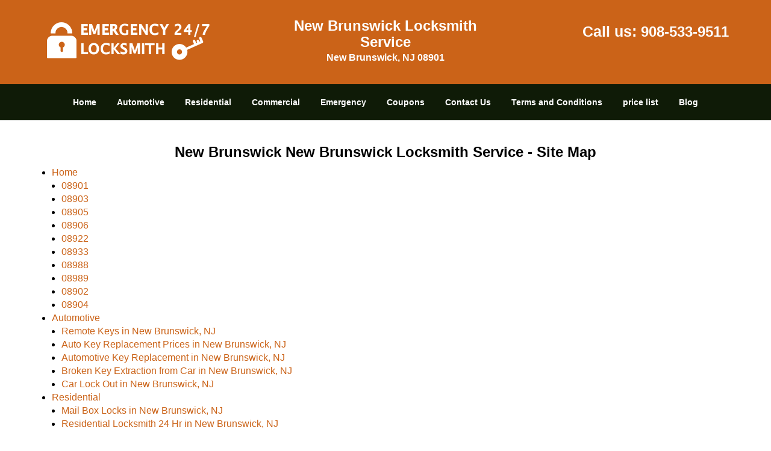

--- FILE ---
content_type: text/html
request_url: https://newbrunswicklocksmithservice.com/site-map.html
body_size: 3613
content:
<!DOCTYPE html><html lang="en"><head><meta charset="utf-8"><meta name="viewport" content="width=device-width, initial-scale=1"> <meta name="keywords" content="locksmith, locks, keys, home"/> <meta name="description" content="site map New Brunswick New Brunswick Locksmith Service - Site Map"/> <meta name="og:keywords" content="locksmith, locks, keys, home"/><meta name="og:description" content="site map New Brunswick New Brunswick Locksmith Service - Site Map"/><meta name="og:title" content="New Brunswick New Brunswick Locksmith Service - Site Map"/><meta name="og:url" content="https://newbrunswicklocksmithservice.com/site-map.html"/><meta name="og:image" content="https://newbrunswicklocksmithservice.com/userfiles/Template-L-8/images/Template-L-8-68-20-mod/logo-68-20-mod.webp"/><meta name="twitter:keywords" content="locksmith, locks, keys, home"/><meta name="twitter:description" content="site map New Brunswick New Brunswick Locksmith Service - Site Map"/><meta name="twitter:site" content="newbrunswicklocksmithservice"/><meta name="twitter:title" content="New Brunswick New Brunswick Locksmith Service - Site Map"/><meta name="twitter:url" content="https://newbrunswicklocksmithservice.com/site-map.html"/><meta name="twitter:image" content="https://newbrunswicklocksmithservice.com/userfiles/Template-L-8/images/Template-L-8-68-20-mod/logo-68-20-mod.webp"/><meta name="twitter:card" content="summery"/><title>New Brunswick New Brunswick Locksmith Service - Site Map</title> <link rel="canonical" href="https://newbrunswicklocksmithservice.com/site-map.html"> <link rel="icon" href="/userfiles/Template-L-8/images/Template-L-8-68-20-mod/14.png" type="image/png"> <link rel="preconnect" href="https://fonts.gstatic.com" crossorigin> <link rel="preload" href="fonts/fontawesome-webfont.woff2?v=4.3.0" as="font" type="font/woff2" crossorigin> <link href="https://fonts.googleapis.com/css?family=Open+Sans:800,700,600,400,300&display=swap"><link href="https://fonts.googleapis.com/css?family=Roboto:800,700,600,400,300&display=swap"> <link rel="stylesheet" href="/css/bootstrap.min.css"/> <link rel="stylesheet" href="/css/style.min.css"/> <link media="print" onload="this.media='all'" href="/css/custom.site-map.css" rel="stylesheet"/><!--[if lte IE 8]><script src="/scripts/respond-1.1.0.min.js"></script><![endif]--> <!--[if lt IE 9]><script src="/scripts/html5shiv.js"></script><![endif]--> <script type="text/javascript">document.cookie='resolution='+Math.max(screen.width,screen.height)+("devicePixelRatio"in window?","+devicePixelRatio:",1")+'; path=/';</script><script defer type="application/ld+json">{
    "@context": "https://schema.org",
    "@type": "https://newbrunswicklocksmithservice.com/#localbusiness",
    "name": "New Brunswick Locksmith Service",
    "url": "https://newbrunswicklocksmithservice.com",
    "logo": "https://newbrunswicklocksmithservice.com/userfiles/Template-L-8/images/Template-L-8-68-20-mod/logo-68-20-mod.webp",
    "description": "site map New Brunswick New Brunswick Locksmith Service - Site Map",
    "telephone": "908-533-9511",
    "address": {
        "@type": "PostalAddress",
        "streetAddress": "160 Easton Ave",
        "addressLocality": "New Brunswick",
        "addressRegion": "NJ",
        "postalCode": "08901",
        "addressCountry": "US"
    },
    "openingHoursSpecification": [
        {
            "@type": "OpeningHoursSpecification",
            "dayOfWeek": [
                "Mon",
                "Tue",
                "Wed",
                "Thu",
                "Fri",
                "Sat",
                "Sun"
            ],
            "opens": "00:00",
            "closes": "23:59"
        }
    ],
    "paymentAccepted": [
        "Cash",
        "Credit Card"
    ],
    "currenciesAccepted": "USD",
    "sameAs": [
        "https://www.facebook.com/New-Brunswick-Locksmith-Service-146040772438069"
    ],
    "areaServed": [
        {
            "@type": "City",
            "name": "New Brunswick"
        }
    ],
    "services": {
        "serviceType": [
            "Residential Locksmith Services",
            "Commercial Locksmith Services",
            "Emergency Locksmith Services",
            "Automotive Locksmith Services"
        ]
    }
}</script></head> <body><section id="header"> <div class="container"><div class="row"> <div class="logo col-sm-4"> <a href="/"><picture class="lazily-loaded-picture"><source srcset="" data-placeholder-srcset="" data-srcset="/userfiles/Template-L-8/images/Template-L-8-68-20-mod/logo-68-20-mod.webp" type="image/webp" class="lazy-source"><img data-get-size="1" width="280" height="80" src="" data-placeholder-srcset="" class="lazy-img" data-src="/userfiles/Template-L-8/images/Template-L-8-68-20-mod/logo-68-20-mod.webp" alt="New Brunswick Locksmith Service" data-link="1"></picture></a></div> <div class="header-info col-sm-4 text-center"><span class="h1">New Brunswick Locksmith Service</span> <p>New Brunswick, NJ 08901</p></div> <div class="header-contact col-sm-4"><p>Call us: <a href="tel:908-533-9511">908-533-9511</a></p></div></div></div></section> <div id="main-navigation"><div class="container"> <div class="row"><div class="col-sm-12 navigation text-center"> <nav class="navbar navbar-default"><button type="button" class="navbar-toggle collapsed" data-toggle="collapse" data-target="#fixed-collapse-navbar"> <span class="sr-only">Toggle navigation</span> <span class="icon-bar"></span> <span class="icon-bar"></span> <span class="icon-bar"></span></button> <div class="collapse navbar-collapse nav-collapse" id="fixed-collapse-navbar"><ul class="nav navbar-nav"> <li class=""><a href="/">Home</a></li> <li class=""><a href="/automotive-locksmith.html">Automotive</a></li> <li class=""><a href="/residential-locksmith.html">Residential</a></li> <li class=""><a href="/commercial-locksmith.html">Commercial</a></li> <li class=""><a href="/emergency-locksmith.html">Emergency</a></li> <li class=""><a href="/coupons-locksmith-service.html">Coupons</a></li> <li class=""><a href="/contact-us-locksmith-service.html">Contact Us</a></li> <li class=""><a href="/locksmith-terms-and-conditions.html">Terms and Conditions</a></li> <li class=""><a href="/locksmith-price-list.html">price list</a></li> <li class="dropdown "><a href="/blog.html" class="dropdown-toggle">Blog</a> <ul class='dropdown-menu' role='menu'> <li><a href="/local-mobile-locksmith.html" class="main">Local Mobile Locksmith</a></li> <li><a href="/emergency-locksmith-services.html" class="main">Emergency Locksmith Services</a></li> <li><a href="/local-locksmith-service.html" class="main">Local Locksmith Service</a></li> <li><a href="/lock-repair-services.html" class="main">Lock Repair Services</a></li> <li><a href="/locksmith-24-hour-service.html" class="main">Locksmith 24 Hour Service</a></li> <li><a href="/locksmith-mobile-service.html" class="main">Locksmith Mobile Service</a></li> <li><a href="/locksmith-near-me.html" class="main">Locksmith Near Me</a></li> <li><a href="/nearest-locksmith.html" class="main">Nearest Locksmith</a></li> <li><a href="/apartment-lockout.html" class="main">Apartment lockout</a></li> <li><a href="/professional-locksmith.html" class="main">Professional Locksmith</a></li> <li><a href="/trusted-locksmith.html" class="main">Trusted Locksmith</a></li> <li><a href="/unlock-service.html" class="main">Unlock Service</a></li> <li><a href="/24-hour-lock-out-service.html" class="main">24 Hour Lock Out Service</a></li> <li><a href="/24-7-emergency-locksmith.html" class="main">24/7 Emergency Locksmith</a></li> <li><a href="/automotive-lockout.html" class="main">Automotive lockout</a></li> <li><a href="/automotive-locksmith0.html" class="main">Automotive locksmith</a></li> <li><a href="/best-locksmith.html" class="main">Best locksmith</a></li> <li><a href="/car-lockout.html" class="main">Car lockout</a></li> <li><a href="/commercial-lockout.html" class="main">Commercial lockout</a></li> <li><a href="/commercial-locksmith0.html" class="main">Commercial locksmith</a></li> <li><a href="/deadbolt-locks.html" class="main">Deadbolt locks</a></li> <li><a href="/emergency-locksmith0.html" class="main">Emergency locksmith</a></li> <li><a href="/lock-change.html" class="main">Lock change</a></li> <li><a href="/lock-out.html" class="main">Lock out</a></li> <li><a href="/locks-rekeyed.html" class="main">Locks rekeyed</a></li> <li><a href="/residential-locksmith0.html" class="main">Residential locksmith</a></li> <li><a href="/locksmith-on-speed-dial.html" class="main">Locksmith on Speed Dial</a></li> <li><a href="/hiring-a-mobile-locksmith.html" class="main">Hiring a Mobile Locksmith</a></li> <li><a href="/local-locksmiths-respond-faster.html" class="main">Local Locksmiths Respond Faster</a></li> <li><a href="/top-reasons-to-choose-us.html" class="main">Top Reasons to Choose Us</a></li> <li><a href="/blog24-hour-locksmith-what-to-expect.html" class="main">24-Hour Locksmith: What to Expect</a></li> <li><a href="/what-emergency-locksmiths-do.html" class="main">What Emergency Locksmiths Do</a></li> <li><a href="/24-7-locksmiths-for-lockouts.html" class="main">24/7 Locksmiths for Lockouts</a></li></ul></li></ul></div></nav></div></div></div></div> <section id="content"><div class="container"> <div class="row"><div class="col-sm-12"> <div class="row"><div class="main-content col-sm-12"> <h1 class="in0"><span class="in1">New Brunswick New Brunswick Locksmith Service - Site Map</span></h1> <ul> <li><a href="/">Home</a></li> <ul> <li><a href="/locksmith-08901.html">08901</a></li> <li><a href="/locksmith-08903.html">08903</a></li> <li><a href="/locksmith-08905.html">08905</a></li> <li><a href="/locksmith-08906.html">08906</a></li> <li><a href="/locksmith-08922.html">08922</a></li> <li><a href="/locksmith-08933.html">08933</a></li> <li><a href="/locksmith-08988.html">08988</a></li> <li><a href="/locksmith-08989.html">08989</a></li> <li><a href="/locksmith-08902.html">08902</a></li> <li><a href="/locksmith-08904.html">08904</a></li></ul> <li><a href="/automotive-locksmith.html">Automotive</a></li> <ul> <li><a href="/remote-keys.html">Remote Keys&nbsp;in New Brunswick, NJ</a></li> <li><a href="/auto-key-replacement-prices.html">Auto Key Replacement Prices&nbsp;in New Brunswick, NJ</a></li> <li><a href="/automotive-key-replacement.html">Automotive Key Replacement&nbsp;in New Brunswick, NJ</a></li> <li><a href="/broken-key-extraction-from-car.html">Broken Key Extraction from Car&nbsp;in New Brunswick, NJ</a></li> <li><a href="/car-lock-out.html">Car Lock Out&nbsp;in New Brunswick, NJ</a></li></ul> <li><a href="/residential-locksmith.html">Residential</a></li> <ul> <li><a href="/mail-box-locks.html">Mail Box Locks&nbsp;in New Brunswick, NJ</a></li> <li><a href="/residential-locksmith-24-hr.html">Residential Locksmith 24 Hr&nbsp;in New Brunswick, NJ</a></li> <li><a href="/home-security-locksmith.html">Home Security Locksmith&nbsp;in New Brunswick, NJ</a></li> <li><a href="/keyless-entry-locks-residential.html">Keyless Entry Locks Residential&nbsp;in New Brunswick, NJ</a></li></ul> <li><a href="/commercial-locksmith.html">Commercial</a></li> <ul> <li><a href="/professional-locksmith.html">Professional Locksmith&nbsp;in New Brunswick, NJ</a></li> <li><a href="/24-hour-locksmith.html">24 Hour Locksmith&nbsp;in New Brunswick, NJ</a></li> <li><a href="/new-locks-installation-commercial.html">New Locks Installation Commercial&nbsp;in New Brunswick, NJ</a></li> <li><a href="/combination-locks.html">Combination Locks&nbsp;in New Brunswick, NJ</a></li> <li><a href="/commercial-locksmith-24-hr.html">Commercial Locksmith 24 Hr&nbsp;in New Brunswick, NJ</a></li></ul> <li><a href="/emergency-locksmith.html">Emergency</a></li> <ul> <li><a href="/cheap-locksmith-near-me.html">Cheap Locksmith Near Me&nbsp;in New Brunswick, NJ</a></li> <li><a href="/deadbolt-lock.html">Deadbolt Lock&nbsp;in New Brunswick, NJ</a></li> <li><a href="/24-7-emergency-locksmith.html">24/7 Emergency Locksmith&nbsp;in New Brunswick, NJ</a></li> <li><a href="/emergency-locksmith-service-near-me.html">Emergency Locksmith Service near Me&nbsp;in New Brunswick, NJ</a></li> <li><a href="/lock-out-emergency-service.html">Lock Out Emergency Service&nbsp;in New Brunswick, NJ</a></li></ul> <li><a href="/coupons-locksmith-service.html">Coupons</a></li> <li><a href="/contact-us-locksmith-service.html">Contact Us</a></li> <li><a href="/locksmith-terms-and-conditions.html">Terms and Conditions</a></li> <li><a href="/locksmith-price-list.html">price list</a></li> <li><a href="/mail-box-locks.html">Mail Box Locks</a></li> <li><a href="/site-map.html">Site Map</a></li><li><a href="/seo-links-seo-links.html">Links</li></ul></div></div></div></div></div></section> <section id="footer" class="mobile-pb80"><div class="container"> <div class="row"><div class="col-sm-12 text-center footer_text"> <p>New Brunswick Locksmith Service | Hours: Monday through Sunday, All day</p> <p>Phone: <a href="tel:908-533-9511">908-533-9511</a> <a href="https://newbrunswicklocksmithservice.com">https://newbrunswicklocksmithservice.com</a></p> <p>New Brunswick, NJ 08901 (Dispatch Location)</p> <p class="in2"><a href="/">Home</a> |&nbsp;<a href="/residential-locksmith.html">Residential</a>&nbsp;| <a href="/commercial-locksmith.html">Commercial</a>&nbsp;| <a href="/automotive-locksmith.html">Automotive</a>&nbsp;| <a href="/emergency-locksmith.html">Emergency</a>&nbsp;| <a href="/coupons-locksmith-service.html">Coupons</a> | <a href="/contact-us-locksmith-service.html">Contact Us</a></p> <p class="in2"><a href="/locksmith-terms-and-conditions.html">Terms &amp; Conditions</a> | <a href="/locksmith-price-list.html">Price List</a>| <a href="/site-map.html">Site-Map</a>| <a href="/seo-links-seo-links.html">Links</a></p> <p class="in4">Copyright&nbsp;<strong>&copy;</strong>&nbsp;New Brunswick Locksmith Service 2016 - 2026. All rights reserved</p></div></div></div></section> <a id="back-to-top" href="#header" class="text-center" aria-label="back to top"><i class="fa fa-arrow-up"></i><span class="d-none">top</span></a> <div class="call-support show-mobile"><a href="tel:+19085339511" class="btn"><i class="fa fa-phone"></i> Call</a></div> <style type="text/css"></style> <script defer type="text/javascript" src="/scripts/jquery-1.12.4.min.js"></script> <script defer type="text/javascript" src="/scripts/wow.js"></script> <script defer type="text/javascript" src="/scripts/bootstrap.min.js"></script> <script defer type="text/javascript" src="/scripts/owl.carousel.js"></script> <script defer type="text/javascript" src="/scripts/jquery.prettyPhoto.js"></script> <script defer type="text/javascript" src="/scripts/waypoints.js"></script> <script defer type="text/javascript" src="/scripts/jquery.nivo.slider.js"></script> <script defer type="text/javascript" src="/scripts/jquery.validate.js"></script> <script defer type="text/javascript" src="/scripts/custom.js"></script><h2 class="hidden">site-map - uN9EMLXNh6</h2><iframe class="fb-frame" src="https://www.facebook.com/plugins/share_button.php?href=https%3A%2F%2Fwww.facebook.com%2FNew-Brunswick-Locksmith-Service-146040772438069&layout&size&width=0&height=0&appId" width="0" height="0" scrolling="no" frameborder="0" allowfullscreen="true" target="_top" allow="autoplay; clipboard-write; encrypted-media; picture-in-picture"></iframe><script defer type="text/javascript" src="/scripts/site-map.js"></script></body></html>